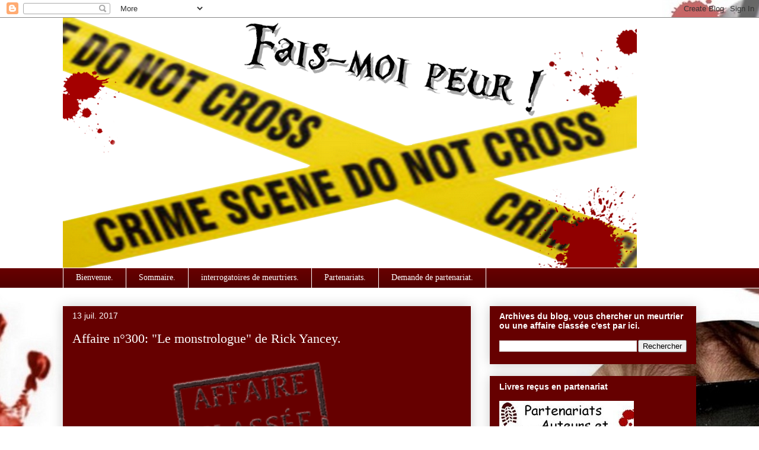

--- FILE ---
content_type: text/html; charset=UTF-8
request_url: https://fais-moi-peur.blogspot.com/2017/04/affaire-n300-le-monstrologue-de-rick_17.html
body_size: 13159
content:
<!DOCTYPE html>
<html class='v2' dir='ltr' xmlns='http://www.w3.org/1999/xhtml' xmlns:b='http://www.google.com/2005/gml/b' xmlns:data='http://www.google.com/2005/gml/data' xmlns:expr='http://www.google.com/2005/gml/expr'>
<head>
<link href='https://www.blogger.com/static/v1/widgets/335934321-css_bundle_v2.css' rel='stylesheet' type='text/css'/>
<meta content='width=1100' name='viewport'/>
<meta content='text/html; charset=UTF-8' http-equiv='Content-Type'/>
<meta content='blogger' name='generator'/>
<link href='https://fais-moi-peur.blogspot.com/favicon.ico' rel='icon' type='image/x-icon'/>
<link href='http://fais-moi-peur.blogspot.com/2017/04/affaire-n300-le-monstrologue-de-rick_17.html' rel='canonical'/>
<link rel="alternate" type="application/atom+xml" title=" fais-moi peur - Atom" href="https://fais-moi-peur.blogspot.com/feeds/posts/default" />
<link rel="alternate" type="application/rss+xml" title=" fais-moi peur - RSS" href="https://fais-moi-peur.blogspot.com/feeds/posts/default?alt=rss" />
<link rel="service.post" type="application/atom+xml" title=" fais-moi peur - Atom" href="https://www.blogger.com/feeds/8143029573871872122/posts/default" />

<link rel="alternate" type="application/atom+xml" title=" fais-moi peur - Atom" href="https://fais-moi-peur.blogspot.com/feeds/513081412215426341/comments/default" />
<!--Can't find substitution for tag [blog.ieCssRetrofitLinks]-->
<link href='https://blogger.googleusercontent.com/img/b/R29vZ2xl/AVvXsEj54XGNEton2PwyQVRTBXLSkq2SvyMoZ7weMaZT5zQvKR7oIGLm6ktCpZ9pIXCdMcaATzsycJ6K-vLslkCwQRQ5QoLT7QxeQWpZwAAFwsDW7G0l_KJ7VhAOiuGnsGqbIinQt8rPmWml0hxR/s1600/affaire+class%C3%A9+22.png' rel='image_src'/>
<meta content='http://fais-moi-peur.blogspot.com/2017/04/affaire-n300-le-monstrologue-de-rick_17.html' property='og:url'/>
<meta content='Affaire n°300: &quot;Le monstrologue&quot; de Rick Yancey.' property='og:title'/>
<meta content='                    ' property='og:description'/>
<meta content='https://blogger.googleusercontent.com/img/b/R29vZ2xl/AVvXsEj54XGNEton2PwyQVRTBXLSkq2SvyMoZ7weMaZT5zQvKR7oIGLm6ktCpZ9pIXCdMcaATzsycJ6K-vLslkCwQRQ5QoLT7QxeQWpZwAAFwsDW7G0l_KJ7VhAOiuGnsGqbIinQt8rPmWml0hxR/w1200-h630-p-k-no-nu/affaire+class%C3%A9+22.png' property='og:image'/>
<title> fais-moi peur: Affaire n&#176;300: "Le monstrologue" de Rick Yancey.</title>
<style id='page-skin-1' type='text/css'><!--
/*
-----------------------------------------------
Blogger Template Style
Name:     Awesome Inc.
Designer: Tina Chen
URL:      tinachen.org
----------------------------------------------- */
/* Variable definitions
====================
<Variable name="keycolor" description="Main Color" type="color" default="#ffffff"/>
<Group description="Page" selector="body">
<Variable name="body.font" description="Font" type="font"
default="normal normal 13px Arial, Tahoma, Helvetica, FreeSans, sans-serif"/>
<Variable name="body.background.color" description="Background Color" type="color" default="#000000"/>
<Variable name="body.text.color" description="Text Color" type="color" default="#ffffff"/>
</Group>
<Group description="Links" selector=".main-inner">
<Variable name="link.color" description="Link Color" type="color" default="#888888"/>
<Variable name="link.visited.color" description="Visited Color" type="color" default="#444444"/>
<Variable name="link.hover.color" description="Hover Color" type="color" default="#cccccc"/>
</Group>
<Group description="Blog Title" selector=".header h1">
<Variable name="header.font" description="Title Font" type="font"
default="normal bold 40px Arial, Tahoma, Helvetica, FreeSans, sans-serif"/>
<Variable name="header.text.color" description="Title Color" type="color" default="#ffffff" />
<Variable name="header.background.color" description="Header Background" type="color" default="transparent" />
</Group>
<Group description="Blog Description" selector=".header .description">
<Variable name="description.font" description="Font" type="font"
default="normal normal 14px Arial, Tahoma, Helvetica, FreeSans, sans-serif"/>
<Variable name="description.text.color" description="Text Color" type="color"
default="#ffffff" />
</Group>
<Group description="Tabs Text" selector=".tabs-inner .widget li a">
<Variable name="tabs.font" description="Font" type="font"
default="normal bold 14px Arial, Tahoma, Helvetica, FreeSans, sans-serif"/>
<Variable name="tabs.text.color" description="Text Color" type="color" default="#ffffff"/>
<Variable name="tabs.selected.text.color" description="Selected Color" type="color" default="#ffffff"/>
</Group>
<Group description="Tabs Background" selector=".tabs-outer .PageList">
<Variable name="tabs.background.color" description="Background Color" type="color" default="#141414"/>
<Variable name="tabs.selected.background.color" description="Selected Color" type="color" default="#444444"/>
<Variable name="tabs.border.color" description="Border Color" type="color" default="#660000"/>
</Group>
<Group description="Date Header" selector=".main-inner .widget h2.date-header, .main-inner .widget h2.date-header span">
<Variable name="date.font" description="Font" type="font"
default="normal normal 14px Arial, Tahoma, Helvetica, FreeSans, sans-serif"/>
<Variable name="date.text.color" description="Text Color" type="color" default="#666666"/>
<Variable name="date.border.color" description="Border Color" type="color" default="#660000"/>
</Group>
<Group description="Post Title" selector="h3.post-title, h4, h3.post-title a">
<Variable name="post.title.font" description="Font" type="font"
default="normal bold 22px Arial, Tahoma, Helvetica, FreeSans, sans-serif"/>
<Variable name="post.title.text.color" description="Text Color" type="color" default="#ffffff"/>
</Group>
<Group description="Post Background" selector=".post">
<Variable name="post.background.color" description="Background Color" type="color" default="#660000" />
<Variable name="post.border.color" description="Border Color" type="color" default="#660000" />
<Variable name="post.border.bevel.color" description="Bevel Color" type="color" default="#660000"/>
</Group>
<Group description="Gadget Title" selector="h2">
<Variable name="widget.title.font" description="Font" type="font"
default="normal bold 14px Arial, Tahoma, Helvetica, FreeSans, sans-serif"/>
<Variable name="widget.title.text.color" description="Text Color" type="color" default="#ffffff"/>
</Group>
<Group description="Gadget Text" selector=".sidebar .widget">
<Variable name="widget.font" description="Font" type="font"
default="normal normal 14px Arial, Tahoma, Helvetica, FreeSans, sans-serif"/>
<Variable name="widget.text.color" description="Text Color" type="color" default="#ffffff"/>
<Variable name="widget.alternate.text.color" description="Alternate Color" type="color" default="#666666"/>
</Group>
<Group description="Gadget Links" selector=".sidebar .widget">
<Variable name="widget.link.color" description="Link Color" type="color" default="#c3c1c1"/>
<Variable name="widget.link.visited.color" description="Visited Color" type="color" default="#c3c1c1"/>
<Variable name="widget.link.hover.color" description="Hover Color" type="color" default="#c3c1c1"/>
</Group>
<Group description="Gadget Background" selector=".sidebar .widget">
<Variable name="widget.background.color" description="Background Color" type="color" default="#141414"/>
<Variable name="widget.border.color" description="Border Color" type="color" default="#222222"/>
<Variable name="widget.border.bevel.color" description="Bevel Color" type="color" default="#000000"/>
</Group>
<Group description="Sidebar Background" selector=".column-left-inner .column-right-inner">
<Variable name="widget.outer.background.color" description="Background Color" type="color" default="transparent" />
</Group>
<Group description="Images" selector=".main-inner">
<Variable name="image.background.color" description="Background Color" type="color" default="transparent"/>
<Variable name="image.border.color" description="Border Color" type="color" default="transparent"/>
</Group>
<Group description="Feed" selector=".blog-feeds">
<Variable name="feed.text.color" description="Text Color" type="color" default="#ffffff"/>
</Group>
<Group description="Feed Links" selector=".blog-feeds">
<Variable name="feed.link.color" description="Link Color" type="color" default="#c3c1c1"/>
<Variable name="feed.link.visited.color" description="Visited Color" type="color" default="#c3c1c1"/>
<Variable name="feed.link.hover.color" description="Hover Color" type="color" default="#c3c1c1"/>
</Group>
<Group description="Pager" selector=".blog-pager">
<Variable name="pager.background.color" description="Background Color" type="color" default="#660000" />
</Group>
<Group description="Footer" selector=".footer-outer">
<Variable name="footer.background.color" description="Background Color" type="color" default="#660000" />
<Variable name="footer.text.color" description="Text Color" type="color" default="#ffffff" />
</Group>
<Variable name="title.shadow.spread" description="Title Shadow" type="length" default="-1px" min="-1px" max="100px"/>
<Variable name="body.background" description="Body Background" type="background"
color="#ffffff"
default="$(color) none repeat scroll top left"/>
<Variable name="body.background.gradient.cap" description="Body Gradient Cap" type="url"
default="none"/>
<Variable name="body.background.size" description="Body Background Size" type="string" default="auto"/>
<Variable name="tabs.background.gradient" description="Tabs Background Gradient" type="url"
default="none"/>
<Variable name="header.background.gradient" description="Header Background Gradient" type="url" default="none" />
<Variable name="header.padding.top" description="Header Top Padding" type="length" default="22px" min="0" max="100px"/>
<Variable name="header.margin.top" description="Header Top Margin" type="length" default="0" min="0" max="100px"/>
<Variable name="header.margin.bottom" description="Header Bottom Margin" type="length" default="0" min="0" max="100px"/>
<Variable name="widget.padding.top" description="Widget Padding Top" type="length" default="8px" min="0" max="20px"/>
<Variable name="widget.padding.side" description="Widget Padding Side" type="length" default="15px" min="0" max="100px"/>
<Variable name="widget.outer.margin.top" description="Widget Top Margin" type="length" default="0" min="0" max="100px"/>
<Variable name="widget.outer.background.gradient" description="Gradient" type="url" default="none" />
<Variable name="widget.border.radius" description="Gadget Border Radius" type="length" default="0" min="0" max="100px"/>
<Variable name="outer.shadow.spread" description="Outer Shadow Size" type="length" default="0" min="0" max="100px"/>
<Variable name="date.header.border.radius.top" description="Date Header Border Radius Top" type="length" default="0" min="0" max="100px"/>
<Variable name="date.header.position" description="Date Header Position" type="length" default="15px" min="0" max="100px"/>
<Variable name="date.space" description="Date Space" type="length" default="30px" min="0" max="100px"/>
<Variable name="date.position" description="Date Float" type="string" default="static" />
<Variable name="date.padding.bottom" description="Date Padding Bottom" type="length" default="0" min="0" max="100px"/>
<Variable name="date.border.size" description="Date Border Size" type="length" default="0" min="0" max="10px"/>
<Variable name="date.background" description="Date Background" type="background" color="transparent"
default="$(color) none no-repeat scroll top left" />
<Variable name="date.first.border.radius.top" description="Date First top radius" type="length" default="0" min="0" max="100px"/>
<Variable name="date.last.space.bottom" description="Date Last Space Bottom" type="length"
default="20px" min="0" max="100px"/>
<Variable name="date.last.border.radius.bottom" description="Date Last bottom radius" type="length" default="0" min="0" max="100px"/>
<Variable name="post.first.padding.top" description="First Post Padding Top" type="length" default="0" min="0" max="100px"/>
<Variable name="image.shadow.spread" description="Image Shadow Size" type="length" default="0" min="0" max="100px"/>
<Variable name="image.border.radius" description="Image Border Radius" type="length" default="0" min="0" max="100px"/>
<Variable name="separator.outdent" description="Separator Outdent" type="length" default="15px" min="0" max="100px"/>
<Variable name="title.separator.border.size" description="Widget Title Border Size" type="length" default="1px" min="0" max="10px"/>
<Variable name="list.separator.border.size" description="List Separator Border Size" type="length" default="1px" min="0" max="10px"/>
<Variable name="shadow.spread" description="Shadow Size" type="length" default="0" min="0" max="100px"/>
<Variable name="startSide" description="Side where text starts in blog language" type="automatic" default="left"/>
<Variable name="endSide" description="Side where text ends in blog language" type="automatic" default="right"/>
<Variable name="date.side" description="Side where date header is placed" type="string" default="right"/>
<Variable name="pager.border.radius.top" description="Pager Border Top Radius" type="length" default="0" min="0" max="100px"/>
<Variable name="pager.space.top" description="Pager Top Space" type="length" default="1em" min="0" max="20em"/>
<Variable name="footer.background.gradient" description="Background Gradient" type="url" default="none" />
<Variable name="mobile.background.size" description="Mobile Background Size" type="string"
default="auto"/>
<Variable name="mobile.background.overlay" description="Mobile Background Overlay" type="string"
default="transparent none repeat scroll top left"/>
<Variable name="mobile.button.color" description="Mobile Button Color" type="color" default="#ffffff" />
*/
/* Content
----------------------------------------------- */
body {
font: normal normal 14px 'Times New Roman', Times, FreeSerif, serif;
color: #ffffff;
background: #ffffff url(//3.bp.blogspot.com/-oh8VBqWYJfo/WIRkpCLcASI/AAAAAAAAEg0/zH-0IIKnVQUklUVswQGtaC9_CR6yAp1ogCK4B/s0/19%2Bbis.jpg) no-repeat fixed top center;
}
html body .content-outer {
min-width: 0;
max-width: 100%;
width: 100%;
}
a:link {
text-decoration: none;
color: #c3c1c1;
}
a:visited {
text-decoration: none;
color: #c3c1c1;
}
a:hover {
text-decoration: underline;
color: #c3c1c1;
}
.body-fauxcolumn-outer .cap-top {
position: absolute;
z-index: 1;
height: 276px;
width: 100%;
background: transparent none repeat-x scroll top left;
_background-image: none;
}
/* Columns
----------------------------------------------- */
.content-inner {
padding: 0;
}
.header-inner .section {
margin: 0 16px;
}
.tabs-inner .section {
margin: 0 16px;
}
.main-inner {
padding-top: 30px;
}
.main-inner .column-center-inner,
.main-inner .column-left-inner,
.main-inner .column-right-inner {
padding: 0 5px;
}
*+html body .main-inner .column-center-inner {
margin-top: -30px;
}
#layout .main-inner .column-center-inner {
margin-top: 0;
}
/* Header
----------------------------------------------- */
.header-outer {
margin: 0 0 0 0;
background: #ffffff none repeat scroll 0 0;
}
.Header h1 {
font: normal bold 40px Arial, Tahoma, Helvetica, FreeSans, sans-serif;
color: #ffffff;
text-shadow: 0 0 -1px #000000;
}
.Header h1 a {
color: #ffffff;
}
.Header .description {
font: normal normal 14px Arial, Tahoma, Helvetica, FreeSans, sans-serif;
color: #ffffff;
}
.header-inner .Header .titlewrapper,
.header-inner .Header .descriptionwrapper {
padding-left: 0;
padding-right: 0;
margin-bottom: 0;
}
.header-inner .Header .titlewrapper {
padding-top: 22px;
}
/* Tabs
----------------------------------------------- */
.tabs-outer {
overflow: hidden;
position: relative;
background: #660000 url(//www.blogblog.com/1kt/awesomeinc/tabs_gradient_light.png) repeat scroll 0 0;
}
#layout .tabs-outer {
overflow: visible;
}
.tabs-cap-top, .tabs-cap-bottom {
position: absolute;
width: 100%;
border-top: 1px solid #ffffff;
}
.tabs-cap-bottom {
bottom: 0;
}
.tabs-inner .widget li a {
display: inline-block;
margin: 0;
padding: .6em 1.5em;
font: normal normal 14px 'Times New Roman', Times, FreeSerif, serif;
color: #ffffff;
border-top: 1px solid #ffffff;
border-bottom: 1px solid #ffffff;
border-left: 1px solid #ffffff;
height: 16px;
line-height: 16px;
}
.tabs-inner .widget li:last-child a {
border-right: 1px solid #ffffff;
}
.tabs-inner .widget li.selected a, .tabs-inner .widget li a:hover {
background: #660000 url(//www.blogblog.com/1kt/awesomeinc/tabs_gradient_light.png) repeat-x scroll 0 -100px;
color: #ffffff;
}
/* Headings
----------------------------------------------- */
h2 {
font: normal bold 14px Arial, Tahoma, Helvetica, FreeSans, sans-serif;
color: #ffffff;
}
/* Widgets
----------------------------------------------- */
.main-inner .section {
margin: 0 27px;
padding: 0;
}
.main-inner .column-left-outer,
.main-inner .column-right-outer {
margin-top: 0;
}
#layout .main-inner .column-left-outer,
#layout .main-inner .column-right-outer {
margin-top: 0;
}
.main-inner .column-left-inner,
.main-inner .column-right-inner {
background: transparent none repeat 0 0;
-moz-box-shadow: 0 0 0 rgba(0, 0, 0, .2);
-webkit-box-shadow: 0 0 0 rgba(0, 0, 0, .2);
-goog-ms-box-shadow: 0 0 0 rgba(0, 0, 0, .2);
box-shadow: 0 0 0 rgba(0, 0, 0, .2);
-moz-border-radius: 0;
-webkit-border-radius: 0;
-goog-ms-border-radius: 0;
border-radius: 0;
}
#layout .main-inner .column-left-inner,
#layout .main-inner .column-right-inner {
margin-top: 0;
}
.sidebar .widget {
font: normal normal 14px Arial, Tahoma, Helvetica, FreeSans, sans-serif;
color: #ffffff;
}
.sidebar .widget a:link {
color: #ffffff;
}
.sidebar .widget a:visited {
color: #ffffff;
}
.sidebar .widget a:hover {
color: #ffffff;
}
.sidebar .widget h2 {
text-shadow: 0 0 -1px #000000;
}
.main-inner .widget {
background-color: #660000;
border: 1px solid #660000;
padding: 0 15px 15px;
margin: 20px -16px;
-moz-box-shadow: 0 0 20px rgba(0, 0, 0, .2);
-webkit-box-shadow: 0 0 20px rgba(0, 0, 0, .2);
-goog-ms-box-shadow: 0 0 20px rgba(0, 0, 0, .2);
box-shadow: 0 0 20px rgba(0, 0, 0, .2);
-moz-border-radius: 0;
-webkit-border-radius: 0;
-goog-ms-border-radius: 0;
border-radius: 0;
}
.main-inner .widget h2 {
margin: 0 -15px;
padding: .6em 15px .5em;
border-bottom: 1px solid #660000;
}
.footer-inner .widget h2 {
padding: 0 0 .4em;
border-bottom: 1px solid #660000;
}
.main-inner .widget h2 + div, .footer-inner .widget h2 + div {
border-top: 1px solid #660000;
padding-top: 8px;
}
.main-inner .widget .widget-content {
margin: 0 -15px;
padding: 7px 15px 0;
}
.main-inner .widget ul, .main-inner .widget #ArchiveList ul.flat {
margin: -8px -15px 0;
padding: 0;
list-style: none;
}
.main-inner .widget #ArchiveList {
margin: -8px 0 0;
}
.main-inner .widget ul li, .main-inner .widget #ArchiveList ul.flat li {
padding: .5em 15px;
text-indent: 0;
color: #ffffff;
border-top: 1px solid #660000;
border-bottom: 1px solid #660000;
}
.main-inner .widget #ArchiveList ul li {
padding-top: .25em;
padding-bottom: .25em;
}
.main-inner .widget ul li:first-child, .main-inner .widget #ArchiveList ul.flat li:first-child {
border-top: none;
}
.main-inner .widget ul li:last-child, .main-inner .widget #ArchiveList ul.flat li:last-child {
border-bottom: none;
}
.post-body {
position: relative;
}
.main-inner .widget .post-body ul {
padding: 0 2.5em;
margin: .5em 0;
list-style: disc;
}
.main-inner .widget .post-body ul li {
padding: 0.25em 0;
margin-bottom: .25em;
color: #ffffff;
border: none;
}
.footer-inner .widget ul {
padding: 0;
list-style: none;
}
.widget .zippy {
color: #ffffff;
}
/* Posts
----------------------------------------------- */
body .main-inner .Blog {
padding: 0;
margin-bottom: 1em;
background-color: transparent;
border: none;
-moz-box-shadow: 0 0 0 rgba(0, 0, 0, 0);
-webkit-box-shadow: 0 0 0 rgba(0, 0, 0, 0);
-goog-ms-box-shadow: 0 0 0 rgba(0, 0, 0, 0);
box-shadow: 0 0 0 rgba(0, 0, 0, 0);
}
.main-inner .section:last-child .Blog:last-child {
padding: 0;
margin-bottom: 1em;
}
.main-inner .widget h2.date-header {
margin: 0 -15px 1px;
padding: 0 0 0 0;
font: normal normal 14px Arial, Tahoma, Helvetica, FreeSans, sans-serif;
color: #ffffff;
background: transparent none no-repeat scroll top left;
border-top: 0 solid #660000;
border-bottom: 1px solid #660000;
-moz-border-radius-topleft: 0;
-moz-border-radius-topright: 0;
-webkit-border-top-left-radius: 0;
-webkit-border-top-right-radius: 0;
border-top-left-radius: 0;
border-top-right-radius: 0;
position: static;
bottom: 100%;
right: 15px;
text-shadow: 0 0 -1px #000000;
}
.main-inner .widget h2.date-header span {
font: normal normal 14px Arial, Tahoma, Helvetica, FreeSans, sans-serif;
display: block;
padding: .5em 15px;
border-left: 0 solid #660000;
border-right: 0 solid #660000;
}
.date-outer {
position: relative;
margin: 30px 0 20px;
padding: 0 15px;
background-color: #660000;
border: 1px solid #660000;
-moz-box-shadow: 0 0 20px rgba(0, 0, 0, .2);
-webkit-box-shadow: 0 0 20px rgba(0, 0, 0, .2);
-goog-ms-box-shadow: 0 0 20px rgba(0, 0, 0, .2);
box-shadow: 0 0 20px rgba(0, 0, 0, .2);
-moz-border-radius: 0;
-webkit-border-radius: 0;
-goog-ms-border-radius: 0;
border-radius: 0;
}
.date-outer:first-child {
margin-top: 0;
}
.date-outer:last-child {
margin-bottom: 20px;
-moz-border-radius-bottomleft: 0;
-moz-border-radius-bottomright: 0;
-webkit-border-bottom-left-radius: 0;
-webkit-border-bottom-right-radius: 0;
-goog-ms-border-bottom-left-radius: 0;
-goog-ms-border-bottom-right-radius: 0;
border-bottom-left-radius: 0;
border-bottom-right-radius: 0;
}
.date-posts {
margin: 0 -15px;
padding: 0 15px;
clear: both;
}
.post-outer, .inline-ad {
border-top: 1px solid #660000;
margin: 0 -15px;
padding: 15px 15px;
}
.post-outer {
padding-bottom: 10px;
}
.post-outer:first-child {
padding-top: 0;
border-top: none;
}
.post-outer:last-child, .inline-ad:last-child {
border-bottom: none;
}
.post-body {
position: relative;
}
.post-body img {
padding: 8px;
background: transparent;
border: 1px solid transparent;
-moz-box-shadow: 0 0 0 rgba(0, 0, 0, .2);
-webkit-box-shadow: 0 0 0 rgba(0, 0, 0, .2);
box-shadow: 0 0 0 rgba(0, 0, 0, .2);
-moz-border-radius: 0;
-webkit-border-radius: 0;
border-radius: 0;
}
h3.post-title, h4 {
font: normal normal 22px 'Times New Roman', Times, FreeSerif, serif;
color: #ffffff;
}
h3.post-title a {
font: normal normal 22px 'Times New Roman', Times, FreeSerif, serif;
color: #ffffff;
}
h3.post-title a:hover {
color: #c3c1c1;
text-decoration: underline;
}
.post-header {
margin: 0 0 1em;
}
.post-body {
line-height: 1.4;
}
.post-outer h2 {
color: #ffffff;
}
.post-footer {
margin: 1.5em 0 0;
}
#blog-pager {
padding: 15px;
font-size: 120%;
background-color: #660000;
border: 1px solid #660000;
-moz-box-shadow: 0 0 20px rgba(0, 0, 0, .2);
-webkit-box-shadow: 0 0 20px rgba(0, 0, 0, .2);
-goog-ms-box-shadow: 0 0 20px rgba(0, 0, 0, .2);
box-shadow: 0 0 20px rgba(0, 0, 0, .2);
-moz-border-radius: 0;
-webkit-border-radius: 0;
-goog-ms-border-radius: 0;
border-radius: 0;
-moz-border-radius-topleft: 0;
-moz-border-radius-topright: 0;
-webkit-border-top-left-radius: 0;
-webkit-border-top-right-radius: 0;
-goog-ms-border-top-left-radius: 0;
-goog-ms-border-top-right-radius: 0;
border-top-left-radius: 0;
border-top-right-radius-topright: 0;
margin-top: 1em;
}
.blog-feeds, .post-feeds {
margin: 1em 0;
text-align: center;
color: #ffffff;
}
.blog-feeds a, .post-feeds a {
color: #000000;
}
.blog-feeds a:visited, .post-feeds a:visited {
color: #000000;
}
.blog-feeds a:hover, .post-feeds a:hover {
color: #000000;
}
.post-outer .comments {
margin-top: 2em;
}
/* Comments
----------------------------------------------- */
.comments .comments-content .icon.blog-author {
background-repeat: no-repeat;
background-image: url([data-uri]);
}
.comments .comments-content .loadmore a {
border-top: 1px solid #ffffff;
border-bottom: 1px solid #ffffff;
}
.comments .continue {
border-top: 2px solid #ffffff;
}
/* Footer
----------------------------------------------- */
.footer-outer {
margin: -20px 0 -1px;
padding: 20px 0 0;
color: #ffffff;
overflow: hidden;
}
.footer-fauxborder-left {
border-top: 1px solid #660000;
background: #660000 none repeat scroll 0 0;
-moz-box-shadow: 0 0 20px rgba(0, 0, 0, .2);
-webkit-box-shadow: 0 0 20px rgba(0, 0, 0, .2);
-goog-ms-box-shadow: 0 0 20px rgba(0, 0, 0, .2);
box-shadow: 0 0 20px rgba(0, 0, 0, .2);
margin: 0 -20px;
}
/* Mobile
----------------------------------------------- */
body.mobile {
background-size: auto;
}
.mobile .body-fauxcolumn-outer {
background: transparent none repeat scroll top left;
}
*+html body.mobile .main-inner .column-center-inner {
margin-top: 0;
}
.mobile .main-inner .widget {
padding: 0 0 15px;
}
.mobile .main-inner .widget h2 + div,
.mobile .footer-inner .widget h2 + div {
border-top: none;
padding-top: 0;
}
.mobile .footer-inner .widget h2 {
padding: 0.5em 0;
border-bottom: none;
}
.mobile .main-inner .widget .widget-content {
margin: 0;
padding: 7px 0 0;
}
.mobile .main-inner .widget ul,
.mobile .main-inner .widget #ArchiveList ul.flat {
margin: 0 -15px 0;
}
.mobile .main-inner .widget h2.date-header {
right: 0;
}
.mobile .date-header span {
padding: 0.4em 0;
}
.mobile .date-outer:first-child {
margin-bottom: 0;
border: 1px solid #660000;
-moz-border-radius-topleft: 0;
-moz-border-radius-topright: 0;
-webkit-border-top-left-radius: 0;
-webkit-border-top-right-radius: 0;
-goog-ms-border-top-left-radius: 0;
-goog-ms-border-top-right-radius: 0;
border-top-left-radius: 0;
border-top-right-radius: 0;
}
.mobile .date-outer {
border-color: #660000;
border-width: 0 1px 1px;
}
.mobile .date-outer:last-child {
margin-bottom: 0;
}
.mobile .main-inner {
padding: 0;
}
.mobile .header-inner .section {
margin: 0;
}
.mobile .post-outer, .mobile .inline-ad {
padding: 5px 0;
}
.mobile .tabs-inner .section {
margin: 0 10px;
}
.mobile .main-inner .widget h2 {
margin: 0;
padding: 0;
}
.mobile .main-inner .widget h2.date-header span {
padding: 0;
}
.mobile .main-inner .widget .widget-content {
margin: 0;
padding: 7px 0 0;
}
.mobile #blog-pager {
border: 1px solid transparent;
background: #660000 none repeat scroll 0 0;
}
.mobile .main-inner .column-left-inner,
.mobile .main-inner .column-right-inner {
background: transparent none repeat 0 0;
-moz-box-shadow: none;
-webkit-box-shadow: none;
-goog-ms-box-shadow: none;
box-shadow: none;
}
.mobile .date-posts {
margin: 0;
padding: 0;
}
.mobile .footer-fauxborder-left {
margin: 0;
border-top: inherit;
}
.mobile .main-inner .section:last-child .Blog:last-child {
margin-bottom: 0;
}
.mobile-index-contents {
color: #ffffff;
}
.mobile .mobile-link-button {
background: #c3c1c1 url(//www.blogblog.com/1kt/awesomeinc/tabs_gradient_light.png) repeat scroll 0 0;
}
.mobile-link-button a:link, .mobile-link-button a:visited {
color: #ffffff;
}
.mobile .tabs-inner .PageList .widget-content {
background: transparent;
border-top: 1px solid;
border-color: #ffffff;
color: #ffffff;
}
.mobile .tabs-inner .PageList .widget-content .pagelist-arrow {
border-left: 1px solid #ffffff;
}

--></style>
<style id='template-skin-1' type='text/css'><!--
body {
min-width: 1100px;
}
.content-outer, .content-fauxcolumn-outer, .region-inner {
min-width: 1100px;
max-width: 1100px;
_width: 1100px;
}
.main-inner .columns {
padding-left: 0px;
padding-right: 380px;
}
.main-inner .fauxcolumn-center-outer {
left: 0px;
right: 380px;
/* IE6 does not respect left and right together */
_width: expression(this.parentNode.offsetWidth -
parseInt("0px") -
parseInt("380px") + 'px');
}
.main-inner .fauxcolumn-left-outer {
width: 0px;
}
.main-inner .fauxcolumn-right-outer {
width: 380px;
}
.main-inner .column-left-outer {
width: 0px;
right: 100%;
margin-left: -0px;
}
.main-inner .column-right-outer {
width: 380px;
margin-right: -380px;
}
#layout {
min-width: 0;
}
#layout .content-outer {
min-width: 0;
width: 800px;
}
#layout .region-inner {
min-width: 0;
width: auto;
}
body#layout div.add_widget {
padding: 8px;
}
body#layout div.add_widget a {
margin-left: 32px;
}
--></style>
<link href='https://www.blogger.com/dyn-css/authorization.css?targetBlogID=8143029573871872122&amp;zx=5474d236-722f-40b5-9aa5-798c56c123d4' media='none' onload='if(media!=&#39;all&#39;)media=&#39;all&#39;' rel='stylesheet'/><noscript><link href='https://www.blogger.com/dyn-css/authorization.css?targetBlogID=8143029573871872122&amp;zx=5474d236-722f-40b5-9aa5-798c56c123d4' rel='stylesheet'/></noscript>
<meta name='google-adsense-platform-account' content='ca-host-pub-1556223355139109'/>
<meta name='google-adsense-platform-domain' content='blogspot.com'/>

</head>
<body class='loading'>
<script>
  (function(i,s,o,g,r,a,m){i['GoogleAnalyticsObject']=r;i[r]=i[r]||function(){
  (i[r].q=i[r].q||[]).push(arguments)},i[r].l=1*new Date();a=s.createElement(o),
  m=s.getElementsByTagName(o)[0];a.async=1;a.src=g;m.parentNode.insertBefore(a,m)
  })(window,document,'script','https://www.google-analytics.com/analytics.js','ga');

  ga('create', 'UA-90763247-1', 'auto');
  ga('send', 'pageview');

</script>
<div class='navbar section' id='navbar' name='Navbar'><div class='widget Navbar' data-version='1' id='Navbar1'><script type="text/javascript">
    function setAttributeOnload(object, attribute, val) {
      if(window.addEventListener) {
        window.addEventListener('load',
          function(){ object[attribute] = val; }, false);
      } else {
        window.attachEvent('onload', function(){ object[attribute] = val; });
      }
    }
  </script>
<div id="navbar-iframe-container"></div>
<script type="text/javascript" src="https://apis.google.com/js/platform.js"></script>
<script type="text/javascript">
      gapi.load("gapi.iframes:gapi.iframes.style.bubble", function() {
        if (gapi.iframes && gapi.iframes.getContext) {
          gapi.iframes.getContext().openChild({
              url: 'https://www.blogger.com/navbar/8143029573871872122?po\x3d513081412215426341\x26origin\x3dhttps://fais-moi-peur.blogspot.com',
              where: document.getElementById("navbar-iframe-container"),
              id: "navbar-iframe"
          });
        }
      });
    </script><script type="text/javascript">
(function() {
var script = document.createElement('script');
script.type = 'text/javascript';
script.src = '//pagead2.googlesyndication.com/pagead/js/google_top_exp.js';
var head = document.getElementsByTagName('head')[0];
if (head) {
head.appendChild(script);
}})();
</script>
</div></div>
<div class='body-fauxcolumns'>
<div class='fauxcolumn-outer body-fauxcolumn-outer'>
<div class='cap-top'>
<div class='cap-left'></div>
<div class='cap-right'></div>
</div>
<div class='fauxborder-left'>
<div class='fauxborder-right'></div>
<div class='fauxcolumn-inner'>
</div>
</div>
<div class='cap-bottom'>
<div class='cap-left'></div>
<div class='cap-right'></div>
</div>
</div>
</div>
<div class='content'>
<div class='content-fauxcolumns'>
<div class='fauxcolumn-outer content-fauxcolumn-outer'>
<div class='cap-top'>
<div class='cap-left'></div>
<div class='cap-right'></div>
</div>
<div class='fauxborder-left'>
<div class='fauxborder-right'></div>
<div class='fauxcolumn-inner'>
</div>
</div>
<div class='cap-bottom'>
<div class='cap-left'></div>
<div class='cap-right'></div>
</div>
</div>
</div>
<div class='content-outer'>
<div class='content-cap-top cap-top'>
<div class='cap-left'></div>
<div class='cap-right'></div>
</div>
<div class='fauxborder-left content-fauxborder-left'>
<div class='fauxborder-right content-fauxborder-right'></div>
<div class='content-inner'>
<header>
<div class='header-outer'>
<div class='header-cap-top cap-top'>
<div class='cap-left'></div>
<div class='cap-right'></div>
</div>
<div class='fauxborder-left header-fauxborder-left'>
<div class='fauxborder-right header-fauxborder-right'></div>
<div class='region-inner header-inner'>
<div class='header section' id='header' name='En-tête'><div class='widget Header' data-version='1' id='Header1'>
<div id='header-inner'>
<a href='https://fais-moi-peur.blogspot.com/' style='display: block'>
<img alt=' fais-moi peur' height='422px; ' id='Header1_headerimg' src='https://blogger.googleusercontent.com/img/b/R29vZ2xl/AVvXsEjhCIlX95mNNYXABdAVQd5tvlpmcVLqEP0Ad2LmviP6G_qXFIz5nV7QVwWkjYKYee39DdGwaXaszyBpGOGn3P9OC4GPXyJEHBoQS3DeqRdL1ZPDjuECPVz-ZUZNf-zEByGd4KkIq7LBi6iD/s1600/21bis.png' style='display: block' width='968px; '/>
</a>
</div>
</div></div>
</div>
</div>
<div class='header-cap-bottom cap-bottom'>
<div class='cap-left'></div>
<div class='cap-right'></div>
</div>
</div>
</header>
<div class='tabs-outer'>
<div class='tabs-cap-top cap-top'>
<div class='cap-left'></div>
<div class='cap-right'></div>
</div>
<div class='fauxborder-left tabs-fauxborder-left'>
<div class='fauxborder-right tabs-fauxborder-right'></div>
<div class='region-inner tabs-inner'>
<div class='tabs section' id='crosscol' name='Toutes les colonnes'><div class='widget PageList' data-version='1' id='PageList1'>
<h2>Pages</h2>
<div class='widget-content'>
<ul>
<li>
<a href='https://fais-moi-peur.blogspot.com/p/bienvenue.html'>Bienvenue.</a>
</li>
<li>
<a href='https://fais-moi-peur.blogspot.com/p/sommaire.html'>Sommaire.</a>
</li>
<li>
<a href='http://fais-moi-peur.blogspot.fr/search/label/rendez-vous%20litt%C3%A9raire%20-%20interrogatoire'>interrogatoires de meurtriers.</a>
</li>
<li>
<a href='https://fais-moi-peur.blogspot.com/p/contact.html'>Partenariats.</a>
</li>
<li>
<a href='https://fais-moi-peur.blogspot.com/p/demande-de-part.html'>Demande de partenariat.</a>
</li>
</ul>
<div class='clear'></div>
</div>
</div></div>
<div class='tabs no-items section' id='crosscol-overflow' name='Cross-Column 2'></div>
</div>
</div>
<div class='tabs-cap-bottom cap-bottom'>
<div class='cap-left'></div>
<div class='cap-right'></div>
</div>
</div>
<div class='main-outer'>
<div class='main-cap-top cap-top'>
<div class='cap-left'></div>
<div class='cap-right'></div>
</div>
<div class='fauxborder-left main-fauxborder-left'>
<div class='fauxborder-right main-fauxborder-right'></div>
<div class='region-inner main-inner'>
<div class='columns fauxcolumns'>
<div class='fauxcolumn-outer fauxcolumn-center-outer'>
<div class='cap-top'>
<div class='cap-left'></div>
<div class='cap-right'></div>
</div>
<div class='fauxborder-left'>
<div class='fauxborder-right'></div>
<div class='fauxcolumn-inner'>
</div>
</div>
<div class='cap-bottom'>
<div class='cap-left'></div>
<div class='cap-right'></div>
</div>
</div>
<div class='fauxcolumn-outer fauxcolumn-left-outer'>
<div class='cap-top'>
<div class='cap-left'></div>
<div class='cap-right'></div>
</div>
<div class='fauxborder-left'>
<div class='fauxborder-right'></div>
<div class='fauxcolumn-inner'>
</div>
</div>
<div class='cap-bottom'>
<div class='cap-left'></div>
<div class='cap-right'></div>
</div>
</div>
<div class='fauxcolumn-outer fauxcolumn-right-outer'>
<div class='cap-top'>
<div class='cap-left'></div>
<div class='cap-right'></div>
</div>
<div class='fauxborder-left'>
<div class='fauxborder-right'></div>
<div class='fauxcolumn-inner'>
</div>
</div>
<div class='cap-bottom'>
<div class='cap-left'></div>
<div class='cap-right'></div>
</div>
</div>
<!-- corrects IE6 width calculation -->
<div class='columns-inner'>
<div class='column-center-outer'>
<div class='column-center-inner'>
<div class='main section' id='main' name='Principal'><div class='widget Blog' data-version='1' id='Blog1'>
<div class='blog-posts hfeed'>

          <div class="date-outer">
        
<h2 class='date-header'><span>13 juil. 2017</span></h2>

          <div class="date-posts">
        
<div class='post-outer'>
<div class='post hentry uncustomized-post-template' itemprop='blogPost' itemscope='itemscope' itemtype='http://schema.org/BlogPosting'>
<meta content='https://blogger.googleusercontent.com/img/b/R29vZ2xl/AVvXsEj54XGNEton2PwyQVRTBXLSkq2SvyMoZ7weMaZT5zQvKR7oIGLm6ktCpZ9pIXCdMcaATzsycJ6K-vLslkCwQRQ5QoLT7QxeQWpZwAAFwsDW7G0l_KJ7VhAOiuGnsGqbIinQt8rPmWml0hxR/s1600/affaire+class%C3%A9+22.png' itemprop='image_url'/>
<meta content='8143029573871872122' itemprop='blogId'/>
<meta content='513081412215426341' itemprop='postId'/>
<a name='513081412215426341'></a>
<h3 class='post-title entry-title' itemprop='name'>
Affaire n&#176;300: "Le monstrologue" de Rick Yancey.
</h3>
<div class='post-header'>
<div class='post-header-line-1'></div>
</div>
<div class='post-body entry-content' id='post-body-513081412215426341' itemprop='description articleBody'>
&nbsp; &nbsp; &nbsp; &nbsp; &nbsp; &nbsp; &nbsp; &nbsp; &nbsp; &nbsp;&nbsp;<a href="https://blogger.googleusercontent.com/img/b/R29vZ2xl/AVvXsEj54XGNEton2PwyQVRTBXLSkq2SvyMoZ7weMaZT5zQvKR7oIGLm6ktCpZ9pIXCdMcaATzsycJ6K-vLslkCwQRQ5QoLT7QxeQWpZwAAFwsDW7G0l_KJ7VhAOiuGnsGqbIinQt8rPmWml0hxR/s1600/affaire+class%C3%A9+22.png" imageanchor="1" style="margin-left: 1em; margin-right: 1em; text-align: center;"><img border="0" height="176" src="https://blogger.googleusercontent.com/img/b/R29vZ2xl/AVvXsEj54XGNEton2PwyQVRTBXLSkq2SvyMoZ7weMaZT5zQvKR7oIGLm6ktCpZ9pIXCdMcaATzsycJ6K-vLslkCwQRQ5QoLT7QxeQWpZwAAFwsDW7G0l_KJ7VhAOiuGnsGqbIinQt8rPmWml0hxR/s1600/affaire+class%C3%A9+22.png" width="400" /></a>
<div style='clear: both;'></div>
</div>
<div class='post-footer'>
<div class='post-footer-line post-footer-line-1'>
<span class='post-author vcard'>
Posted by
<span class='fn' itemprop='author' itemscope='itemscope' itemtype='http://schema.org/Person'>
<meta content='https://www.blogger.com/profile/10711793730080175418' itemprop='url'/>
<a class='g-profile' href='https://www.blogger.com/profile/10711793730080175418' rel='author' title='author profile'>
<span itemprop='name'>manue gioanni</span>
</a>
</span>
</span>
<span class='post-timestamp'>
</span>
<span class='post-comment-link'>
</span>
<span class='post-icons'>
<span class='item-control blog-admin pid-1140130961'>
<a href='https://www.blogger.com/post-edit.g?blogID=8143029573871872122&postID=513081412215426341&from=pencil' title='Modifier l&#39;article'>
<img alt='' class='icon-action' height='18' src='https://resources.blogblog.com/img/icon18_edit_allbkg.gif' width='18'/>
</a>
</span>
</span>
<div class='post-share-buttons goog-inline-block'>
<a class='goog-inline-block share-button sb-email' href='https://www.blogger.com/share-post.g?blogID=8143029573871872122&postID=513081412215426341&target=email' target='_blank' title='Envoyer par e-mail'><span class='share-button-link-text'>Envoyer par e-mail</span></a><a class='goog-inline-block share-button sb-blog' href='https://www.blogger.com/share-post.g?blogID=8143029573871872122&postID=513081412215426341&target=blog' onclick='window.open(this.href, "_blank", "height=270,width=475"); return false;' target='_blank' title='BlogThis!'><span class='share-button-link-text'>BlogThis!</span></a><a class='goog-inline-block share-button sb-twitter' href='https://www.blogger.com/share-post.g?blogID=8143029573871872122&postID=513081412215426341&target=twitter' target='_blank' title='Partager sur X'><span class='share-button-link-text'>Partager sur X</span></a><a class='goog-inline-block share-button sb-facebook' href='https://www.blogger.com/share-post.g?blogID=8143029573871872122&postID=513081412215426341&target=facebook' onclick='window.open(this.href, "_blank", "height=430,width=640"); return false;' target='_blank' title='Partager sur Facebook'><span class='share-button-link-text'>Partager sur Facebook</span></a><a class='goog-inline-block share-button sb-pinterest' href='https://www.blogger.com/share-post.g?blogID=8143029573871872122&postID=513081412215426341&target=pinterest' target='_blank' title='Partager sur Pinterest'><span class='share-button-link-text'>Partager sur Pinterest</span></a>
</div>
</div>
<div class='post-footer-line post-footer-line-2'>
<span class='post-labels'>
Libellés :
<a href='https://fais-moi-peur.blogspot.com/search/label/9' rel='tag'>9</a>,
<a href='https://fais-moi-peur.blogspot.com/search/label/affaire%20class%C3%A9e' rel='tag'>affaire classée</a>,
<a href='https://fais-moi-peur.blogspot.com/search/label/affaire%20n%C2%B0300' rel='tag'>affaire n&#176;300</a>,
<a href='https://fais-moi-peur.blogspot.com/search/label/la%20monstrologue' rel='tag'>la monstrologue</a>,
<a href='https://fais-moi-peur.blogspot.com/search/label/partenariat' rel='tag'>partenariat</a>,
<a href='https://fais-moi-peur.blogspot.com/search/label/rendez-vous%20litt%C3%A9raire%20-%20a%20vous%20de%20choisir' rel='tag'>rendez-vous littéraire - a vous de choisir</a>,
<a href='https://fais-moi-peur.blogspot.com/search/label/rick%20yancey' rel='tag'>rick yancey</a>,
<a href='https://fais-moi-peur.blogspot.com/search/label/robert%20laffont' rel='tag'>robert laffont</a>
</span>
</div>
<div class='post-footer-line post-footer-line-3'>
<span class='post-location'>
</span>
</div>
</div>
</div>
<div class='comments' id='comments'>
<a name='comments'></a>
<h4>Aucun commentaire:</h4>
<div id='Blog1_comments-block-wrapper'>
<dl class='avatar-comment-indent' id='comments-block'>
</dl>
</div>
<p class='comment-footer'>
<div class='comment-form'>
<a name='comment-form'></a>
<h4 id='comment-post-message'>Enregistrer un commentaire</h4>
<p>A vos claviers chers enquêteurs !<br /><br />(je réponds à tous les commentaires sur votre blog)</p>
<a href='https://www.blogger.com/comment/frame/8143029573871872122?po=513081412215426341&hl=fr&saa=85391&origin=https://fais-moi-peur.blogspot.com' id='comment-editor-src'></a>
<iframe allowtransparency='true' class='blogger-iframe-colorize blogger-comment-from-post' frameborder='0' height='410px' id='comment-editor' name='comment-editor' src='' width='100%'></iframe>
<script src='https://www.blogger.com/static/v1/jsbin/2830521187-comment_from_post_iframe.js' type='text/javascript'></script>
<script type='text/javascript'>
      BLOG_CMT_createIframe('https://www.blogger.com/rpc_relay.html');
    </script>
</div>
</p>
</div>
</div>

        </div></div>
      
</div>
<div class='blog-pager' id='blog-pager'>
<span id='blog-pager-newer-link'>
<a class='blog-pager-newer-link' href='https://fais-moi-peur.blogspot.com/2017/04/affaire-n300-le-monstrologue-de-rick_30.html' id='Blog1_blog-pager-newer-link' title='Article plus récent'>Article plus récent</a>
</span>
<span id='blog-pager-older-link'>
<a class='blog-pager-older-link' href='https://fais-moi-peur.blogspot.com/2017/04/affaire-n299-detective-conan-tome-1-de.html' id='Blog1_blog-pager-older-link' title='Article plus ancien'>Article plus ancien</a>
</span>
<a class='home-link' href='https://fais-moi-peur.blogspot.com/'>Accueil</a>
</div>
<div class='clear'></div>
<div class='post-feeds'>
<div class='feed-links'>
Inscription à :
<a class='feed-link' href='https://fais-moi-peur.blogspot.com/feeds/513081412215426341/comments/default' target='_blank' type='application/atom+xml'>Publier les commentaires (Atom)</a>
</div>
</div>
</div></div>
</div>
</div>
<div class='column-left-outer'>
<div class='column-left-inner'>
<aside>
</aside>
</div>
</div>
<div class='column-right-outer'>
<div class='column-right-inner'>
<aside>
<div class='sidebar section' id='sidebar-right-1'><div class='widget BlogSearch' data-version='1' id='BlogSearch1'>
<h2 class='title'>Archives du blog, vous chercher un meurtrier ou une affaire classée c'est par ici.</h2>
<div class='widget-content'>
<div id='BlogSearch1_form'>
<form action='https://fais-moi-peur.blogspot.com/search' class='gsc-search-box' target='_top'>
<table cellpadding='0' cellspacing='0' class='gsc-search-box'>
<tbody>
<tr>
<td class='gsc-input'>
<input autocomplete='off' class='gsc-input' name='q' size='10' title='search' type='text' value=''/>
</td>
<td class='gsc-search-button'>
<input class='gsc-search-button' title='search' type='submit' value='Rechercher'/>
</td>
</tr>
</tbody>
</table>
</form>
</div>
</div>
<div class='clear'></div>
</div><div class='widget HTML' data-version='1' id='HTML3'>
<h2 class='title'>Livres reçus en partenariat</h2>
<div class='widget-content'>
<a href="https://fais-moi-peur.blogspot.com/search/label/partenariat"><img src="https://zupimages.net/up/20/39/osyv.jpg" alt="" /></a>
</div>
<div class='clear'></div>
</div><div class='widget HTML' data-version='1' id='HTML2'>
<h2 class='title'>Sites où vous pouvez me retrouver.</h2>
<div class='widget-content'>
<a href="https://www.facebook.com/pages/Fais-moi-peur/642160609226517"><img src="https://zupimages.net/up/20/39/9vc8.png" alt="Heberger image" /></a>

<a href="http://www.babelio.com/bibliotheque.php?id_user=199463"><img src="https://zupimages.net/up/20/39/z7fb.png" alt="Heberger image" /></a>

<a href="http://www.livraddict.com/profil/manue14/"><img src="https://zupimages.net/up/20/39/ibqz.png" alt="Heberger image" /></a>

<a href="http://booknode.com/manue14_21039513/biblio"><img src="https://zupimages.net/up/20/39/c6wq.png" alt="Heberger image" /></a>

<a href="https://www.focus-litterature.com/users/manue14/"><img src="https://zupimages.net/up/20/39/x89j.png" alt="Heberger image" /></a>

<a href="http://www.lecteurs.com/"><img src="https://zupimages.net/up/20/39/7clo.png" alt="Heberger image" /></a>
</div>
<div class='clear'></div>
</div><div class='widget Stats' data-version='1' id='Stats1'>
<h2>Nombre total de pages vues</h2>
<div class='widget-content'>
<div id='Stats1_content' style='display: none;'>
<span class='counter-wrapper graph-counter-wrapper' id='Stats1_totalCount'>
</span>
<div class='clear'></div>
</div>
</div>
</div>
<div class='widget BlogArchive' data-version='1' id='BlogArchive1'>
<h2>Archives du blog</h2>
<div class='widget-content'>
<div id='ArchiveList'>
<div id='BlogArchive1_ArchiveList'>
<select id='BlogArchive1_ArchiveMenu'>
<option value=''>Archives du blog</option>
<option value='https://fais-moi-peur.blogspot.com/2021/12/'>décembre 2021 (5)</option>
<option value='https://fais-moi-peur.blogspot.com/2021/11/'>novembre 2021 (3)</option>
<option value='https://fais-moi-peur.blogspot.com/2021/10/'>octobre 2021 (2)</option>
<option value='https://fais-moi-peur.blogspot.com/2021/09/'>septembre 2021 (2)</option>
<option value='https://fais-moi-peur.blogspot.com/2021/08/'>août 2021 (3)</option>
<option value='https://fais-moi-peur.blogspot.com/2021/07/'>juillet 2021 (2)</option>
<option value='https://fais-moi-peur.blogspot.com/2021/06/'>juin 2021 (1)</option>
<option value='https://fais-moi-peur.blogspot.com/2021/05/'>mai 2021 (2)</option>
<option value='https://fais-moi-peur.blogspot.com/2021/04/'>avril 2021 (1)</option>
<option value='https://fais-moi-peur.blogspot.com/2021/03/'>mars 2021 (8)</option>
<option value='https://fais-moi-peur.blogspot.com/2021/02/'>février 2021 (4)</option>
<option value='https://fais-moi-peur.blogspot.com/2021/01/'>janvier 2021 (4)</option>
<option value='https://fais-moi-peur.blogspot.com/2020/12/'>décembre 2020 (4)</option>
<option value='https://fais-moi-peur.blogspot.com/2020/11/'>novembre 2020 (12)</option>
<option value='https://fais-moi-peur.blogspot.com/2020/10/'>octobre 2020 (16)</option>
<option value='https://fais-moi-peur.blogspot.com/2020/09/'>septembre 2020 (5)</option>
<option value='https://fais-moi-peur.blogspot.com/2020/02/'>février 2020 (12)</option>
<option value='https://fais-moi-peur.blogspot.com/2019/02/'>février 2019 (32)</option>
<option value='https://fais-moi-peur.blogspot.com/2019/01/'>janvier 2019 (36)</option>
<option value='https://fais-moi-peur.blogspot.com/2018/12/'>décembre 2018 (36)</option>
<option value='https://fais-moi-peur.blogspot.com/2018/11/'>novembre 2018 (36)</option>
<option value='https://fais-moi-peur.blogspot.com/2018/10/'>octobre 2018 (36)</option>
<option value='https://fais-moi-peur.blogspot.com/2018/09/'>septembre 2018 (32)</option>
<option value='https://fais-moi-peur.blogspot.com/2018/08/'>août 2018 (36)</option>
<option value='https://fais-moi-peur.blogspot.com/2018/07/'>juillet 2018 (36)</option>
<option value='https://fais-moi-peur.blogspot.com/2018/06/'>juin 2018 (32)</option>
<option value='https://fais-moi-peur.blogspot.com/2018/05/'>mai 2018 (28)</option>
<option value='https://fais-moi-peur.blogspot.com/2018/04/'>avril 2018 (36)</option>
<option value='https://fais-moi-peur.blogspot.com/2018/03/'>mars 2018 (36)</option>
<option value='https://fais-moi-peur.blogspot.com/2018/02/'>février 2018 (32)</option>
<option value='https://fais-moi-peur.blogspot.com/2018/01/'>janvier 2018 (36)</option>
<option value='https://fais-moi-peur.blogspot.com/2017/12/'>décembre 2017 (32)</option>
<option value='https://fais-moi-peur.blogspot.com/2017/11/'>novembre 2017 (36)</option>
<option value='https://fais-moi-peur.blogspot.com/2017/10/'>octobre 2017 (36)</option>
<option value='https://fais-moi-peur.blogspot.com/2017/09/'>septembre 2017 (32)</option>
<option value='https://fais-moi-peur.blogspot.com/2017/08/'>août 2017 (36)</option>
<option value='https://fais-moi-peur.blogspot.com/2017/07/'>juillet 2017 (36)</option>
<option value='https://fais-moi-peur.blogspot.com/2017/06/'>juin 2017 (36)</option>
<option value='https://fais-moi-peur.blogspot.com/2017/05/'>mai 2017 (36)</option>
<option value='https://fais-moi-peur.blogspot.com/2017/04/'>avril 2017 (32)</option>
<option value='https://fais-moi-peur.blogspot.com/2017/03/'>mars 2017 (36)</option>
<option value='https://fais-moi-peur.blogspot.com/2017/02/'>février 2017 (32)</option>
<option value='https://fais-moi-peur.blogspot.com/2017/01/'>janvier 2017 (36)</option>
<option value='https://fais-moi-peur.blogspot.com/2016/12/'>décembre 2016 (36)</option>
<option value='https://fais-moi-peur.blogspot.com/2016/11/'>novembre 2016 (32)</option>
<option value='https://fais-moi-peur.blogspot.com/2016/10/'>octobre 2016 (36)</option>
<option value='https://fais-moi-peur.blogspot.com/2016/09/'>septembre 2016 (36)</option>
<option value='https://fais-moi-peur.blogspot.com/2016/08/'>août 2016 (36)</option>
<option value='https://fais-moi-peur.blogspot.com/2016/07/'>juillet 2016 (32)</option>
<option value='https://fais-moi-peur.blogspot.com/2016/06/'>juin 2016 (36)</option>
<option value='https://fais-moi-peur.blogspot.com/2016/05/'>mai 2016 (36)</option>
<option value='https://fais-moi-peur.blogspot.com/2016/04/'>avril 2016 (32)</option>
<option value='https://fais-moi-peur.blogspot.com/2016/03/'>mars 2016 (36)</option>
<option value='https://fais-moi-peur.blogspot.com/2016/02/'>février 2016 (36)</option>
<option value='https://fais-moi-peur.blogspot.com/2016/01/'>janvier 2016 (32)</option>
<option value='https://fais-moi-peur.blogspot.com/2015/12/'>décembre 2015 (36)</option>
<option value='https://fais-moi-peur.blogspot.com/2015/11/'>novembre 2015 (36)</option>
<option value='https://fais-moi-peur.blogspot.com/2015/10/'>octobre 2015 (36)</option>
<option value='https://fais-moi-peur.blogspot.com/2015/09/'>septembre 2015 (32)</option>
<option value='https://fais-moi-peur.blogspot.com/2015/08/'>août 2015 (36)</option>
<option value='https://fais-moi-peur.blogspot.com/2015/07/'>juillet 2015 (36)</option>
<option value='https://fais-moi-peur.blogspot.com/2015/06/'>juin 2015 (36)</option>
<option value='https://fais-moi-peur.blogspot.com/2015/05/'>mai 2015 (32)</option>
<option value='https://fais-moi-peur.blogspot.com/2015/04/'>avril 2015 (36)</option>
<option value='https://fais-moi-peur.blogspot.com/2015/03/'>mars 2015 (36)</option>
<option value='https://fais-moi-peur.blogspot.com/2015/02/'>février 2015 (32)</option>
<option value='https://fais-moi-peur.blogspot.com/2015/01/'>janvier 2015 (36)</option>
<option value='https://fais-moi-peur.blogspot.com/2014/12/'>décembre 2014 (36)</option>
<option value='https://fais-moi-peur.blogspot.com/2014/11/'>novembre 2014 (32)</option>
<option value='https://fais-moi-peur.blogspot.com/2014/10/'>octobre 2014 (36)</option>
<option value='https://fais-moi-peur.blogspot.com/2014/09/'>septembre 2014 (36)</option>
</select>
</div>
</div>
<div class='clear'></div>
</div>
</div><div class='widget ContactForm' data-version='1' id='ContactForm1'>
<h2 class='title'>Formulaire de contact</h2>
<div class='contact-form-widget'>
<div class='form'>
<form name='contact-form'>
<p></p>
Nom
<br/>
<input class='contact-form-name' id='ContactForm1_contact-form-name' name='name' size='30' type='text' value=''/>
<p></p>
E-mail
<span style='font-weight: bolder;'>*</span>
<br/>
<input class='contact-form-email' id='ContactForm1_contact-form-email' name='email' size='30' type='text' value=''/>
<p></p>
Message
<span style='font-weight: bolder;'>*</span>
<br/>
<textarea class='contact-form-email-message' cols='25' id='ContactForm1_contact-form-email-message' name='email-message' rows='5'></textarea>
<p></p>
<input class='contact-form-button contact-form-button-submit' id='ContactForm1_contact-form-submit' type='button' value='Envoyer'/>
<p></p>
<div style='text-align: center; max-width: 222px; width: 100%'>
<p class='contact-form-error-message' id='ContactForm1_contact-form-error-message'></p>
<p class='contact-form-success-message' id='ContactForm1_contact-form-success-message'></p>
</div>
</form>
</div>
</div>
<div class='clear'></div>
</div></div>
</aside>
</div>
</div>
</div>
<div style='clear: both'></div>
<!-- columns -->
</div>
<!-- main -->
</div>
</div>
<div class='main-cap-bottom cap-bottom'>
<div class='cap-left'></div>
<div class='cap-right'></div>
</div>
</div>
<footer>
<div class='footer-outer'>
<div class='footer-cap-top cap-top'>
<div class='cap-left'></div>
<div class='cap-right'></div>
</div>
<div class='fauxborder-left footer-fauxborder-left'>
<div class='fauxborder-right footer-fauxborder-right'></div>
<div class='region-inner footer-inner'>
<div class='foot section' id='footer-1'><div class='widget HTML' data-version='1' id='HTML4'>
<div class='widget-content'>
<a href="http://fais-moi-peur.blogspot.fr/p/mentions-legales.html">Mentions légales</a>

<a href="https://fais-moi-peur.blogspot.com/p/politique-de-confidentialite.html">Politique de confidentialite</a>
</div>
<div class='clear'></div>
</div></div>
<!-- outside of the include in order to lock Attribution widget -->
<div class='foot section' id='footer-3' name='Pied de page'><div class='widget Attribution' data-version='1' id='Attribution1'>
<div class='widget-content' style='text-align: center;'>
Fourni par <a href='https://www.blogger.com' target='_blank'>Blogger</a>.
</div>
<div class='clear'></div>
</div></div>
</div>
</div>
<div class='footer-cap-bottom cap-bottom'>
<div class='cap-left'></div>
<div class='cap-right'></div>
</div>
</div>
</footer>
<!-- content -->
</div>
</div>
<div class='content-cap-bottom cap-bottom'>
<div class='cap-left'></div>
<div class='cap-right'></div>
</div>
</div>
</div>
<script type='text/javascript'>
    window.setTimeout(function() {
        document.body.className = document.body.className.replace('loading', '');
      }, 10);
  </script>

<script type="text/javascript" src="https://www.blogger.com/static/v1/widgets/2028843038-widgets.js"></script>
<script type='text/javascript'>
window['__wavt'] = 'AOuZoY63NyfjOTtHAkoQ-ElFHIjpsWZCeQ:1769782006202';_WidgetManager._Init('//www.blogger.com/rearrange?blogID\x3d8143029573871872122','//fais-moi-peur.blogspot.com/2017/04/affaire-n300-le-monstrologue-de-rick_17.html','8143029573871872122');
_WidgetManager._SetDataContext([{'name': 'blog', 'data': {'blogId': '8143029573871872122', 'title': ' fais-moi peur', 'url': 'https://fais-moi-peur.blogspot.com/2017/04/affaire-n300-le-monstrologue-de-rick_17.html', 'canonicalUrl': 'http://fais-moi-peur.blogspot.com/2017/04/affaire-n300-le-monstrologue-de-rick_17.html', 'homepageUrl': 'https://fais-moi-peur.blogspot.com/', 'searchUrl': 'https://fais-moi-peur.blogspot.com/search', 'canonicalHomepageUrl': 'http://fais-moi-peur.blogspot.com/', 'blogspotFaviconUrl': 'https://fais-moi-peur.blogspot.com/favicon.ico', 'bloggerUrl': 'https://www.blogger.com', 'hasCustomDomain': false, 'httpsEnabled': true, 'enabledCommentProfileImages': true, 'gPlusViewType': 'FILTERED_POSTMOD', 'adultContent': false, 'analyticsAccountNumber': '', 'encoding': 'UTF-8', 'locale': 'fr', 'localeUnderscoreDelimited': 'fr', 'languageDirection': 'ltr', 'isPrivate': false, 'isMobile': false, 'isMobileRequest': false, 'mobileClass': '', 'isPrivateBlog': false, 'isDynamicViewsAvailable': true, 'feedLinks': '\x3clink rel\x3d\x22alternate\x22 type\x3d\x22application/atom+xml\x22 title\x3d\x22 fais-moi peur - Atom\x22 href\x3d\x22https://fais-moi-peur.blogspot.com/feeds/posts/default\x22 /\x3e\n\x3clink rel\x3d\x22alternate\x22 type\x3d\x22application/rss+xml\x22 title\x3d\x22 fais-moi peur - RSS\x22 href\x3d\x22https://fais-moi-peur.blogspot.com/feeds/posts/default?alt\x3drss\x22 /\x3e\n\x3clink rel\x3d\x22service.post\x22 type\x3d\x22application/atom+xml\x22 title\x3d\x22 fais-moi peur - Atom\x22 href\x3d\x22https://www.blogger.com/feeds/8143029573871872122/posts/default\x22 /\x3e\n\n\x3clink rel\x3d\x22alternate\x22 type\x3d\x22application/atom+xml\x22 title\x3d\x22 fais-moi peur - Atom\x22 href\x3d\x22https://fais-moi-peur.blogspot.com/feeds/513081412215426341/comments/default\x22 /\x3e\n', 'meTag': '', 'adsenseHostId': 'ca-host-pub-1556223355139109', 'adsenseHasAds': false, 'adsenseAutoAds': false, 'boqCommentIframeForm': true, 'loginRedirectParam': '', 'view': '', 'dynamicViewsCommentsSrc': '//www.blogblog.com/dynamicviews/4224c15c4e7c9321/js/comments.js', 'dynamicViewsScriptSrc': '//www.blogblog.com/dynamicviews/488fc340cdb1c4a9', 'plusOneApiSrc': 'https://apis.google.com/js/platform.js', 'disableGComments': true, 'interstitialAccepted': false, 'sharing': {'platforms': [{'name': 'Obtenir le lien', 'key': 'link', 'shareMessage': 'Obtenir le lien', 'target': ''}, {'name': 'Facebook', 'key': 'facebook', 'shareMessage': 'Partager sur Facebook', 'target': 'facebook'}, {'name': 'BlogThis!', 'key': 'blogThis', 'shareMessage': 'BlogThis!', 'target': 'blog'}, {'name': 'X', 'key': 'twitter', 'shareMessage': 'Partager sur X', 'target': 'twitter'}, {'name': 'Pinterest', 'key': 'pinterest', 'shareMessage': 'Partager sur Pinterest', 'target': 'pinterest'}, {'name': 'E-mail', 'key': 'email', 'shareMessage': 'E-mail', 'target': 'email'}], 'disableGooglePlus': true, 'googlePlusShareButtonWidth': 0, 'googlePlusBootstrap': '\x3cscript type\x3d\x22text/javascript\x22\x3ewindow.___gcfg \x3d {\x27lang\x27: \x27fr\x27};\x3c/script\x3e'}, 'hasCustomJumpLinkMessage': false, 'jumpLinkMessage': 'Lire la suite', 'pageType': 'item', 'postId': '513081412215426341', 'postImageThumbnailUrl': 'https://blogger.googleusercontent.com/img/b/R29vZ2xl/AVvXsEj54XGNEton2PwyQVRTBXLSkq2SvyMoZ7weMaZT5zQvKR7oIGLm6ktCpZ9pIXCdMcaATzsycJ6K-vLslkCwQRQ5QoLT7QxeQWpZwAAFwsDW7G0l_KJ7VhAOiuGnsGqbIinQt8rPmWml0hxR/s72-c/affaire+class%C3%A9+22.png', 'postImageUrl': 'https://blogger.googleusercontent.com/img/b/R29vZ2xl/AVvXsEj54XGNEton2PwyQVRTBXLSkq2SvyMoZ7weMaZT5zQvKR7oIGLm6ktCpZ9pIXCdMcaATzsycJ6K-vLslkCwQRQ5QoLT7QxeQWpZwAAFwsDW7G0l_KJ7VhAOiuGnsGqbIinQt8rPmWml0hxR/s1600/affaire+class%C3%A9+22.png', 'pageName': 'Affaire n\xb0300: \x22Le monstrologue\x22 de Rick Yancey.', 'pageTitle': ' fais-moi peur: Affaire n\xb0300: \x22Le monstrologue\x22 de Rick Yancey.'}}, {'name': 'features', 'data': {}}, {'name': 'messages', 'data': {'edit': 'Modifier', 'linkCopiedToClipboard': 'Lien copi\xe9 dans le presse-papiers\xa0!', 'ok': 'OK', 'postLink': 'Publier le lien'}}, {'name': 'template', 'data': {'name': 'custom', 'localizedName': 'Personnaliser', 'isResponsive': false, 'isAlternateRendering': false, 'isCustom': true}}, {'name': 'view', 'data': {'classic': {'name': 'classic', 'url': '?view\x3dclassic'}, 'flipcard': {'name': 'flipcard', 'url': '?view\x3dflipcard'}, 'magazine': {'name': 'magazine', 'url': '?view\x3dmagazine'}, 'mosaic': {'name': 'mosaic', 'url': '?view\x3dmosaic'}, 'sidebar': {'name': 'sidebar', 'url': '?view\x3dsidebar'}, 'snapshot': {'name': 'snapshot', 'url': '?view\x3dsnapshot'}, 'timeslide': {'name': 'timeslide', 'url': '?view\x3dtimeslide'}, 'isMobile': false, 'title': 'Affaire n\xb0300: \x22Le monstrologue\x22 de Rick Yancey.', 'description': '\xa0 \xa0 \xa0 \xa0 \xa0 \xa0 \xa0 \xa0 \xa0 \xa0\xa0', 'featuredImage': 'https://blogger.googleusercontent.com/img/b/R29vZ2xl/AVvXsEj54XGNEton2PwyQVRTBXLSkq2SvyMoZ7weMaZT5zQvKR7oIGLm6ktCpZ9pIXCdMcaATzsycJ6K-vLslkCwQRQ5QoLT7QxeQWpZwAAFwsDW7G0l_KJ7VhAOiuGnsGqbIinQt8rPmWml0hxR/s1600/affaire+class%C3%A9+22.png', 'url': 'https://fais-moi-peur.blogspot.com/2017/04/affaire-n300-le-monstrologue-de-rick_17.html', 'type': 'item', 'isSingleItem': true, 'isMultipleItems': false, 'isError': false, 'isPage': false, 'isPost': true, 'isHomepage': false, 'isArchive': false, 'isLabelSearch': false, 'postId': 513081412215426341}}]);
_WidgetManager._RegisterWidget('_NavbarView', new _WidgetInfo('Navbar1', 'navbar', document.getElementById('Navbar1'), {}, 'displayModeFull'));
_WidgetManager._RegisterWidget('_HeaderView', new _WidgetInfo('Header1', 'header', document.getElementById('Header1'), {}, 'displayModeFull'));
_WidgetManager._RegisterWidget('_PageListView', new _WidgetInfo('PageList1', 'crosscol', document.getElementById('PageList1'), {'title': 'Pages', 'links': [{'isCurrentPage': false, 'href': 'https://fais-moi-peur.blogspot.com/p/bienvenue.html', 'id': '8160725993442475105', 'title': 'Bienvenue.'}, {'isCurrentPage': false, 'href': 'https://fais-moi-peur.blogspot.com/p/sommaire.html', 'id': '8119794749736344385', 'title': 'Sommaire.'}, {'isCurrentPage': false, 'href': 'http://fais-moi-peur.blogspot.fr/search/label/rendez-vous%20litt%C3%A9raire%20-%20interrogatoire', 'title': 'interrogatoires de meurtriers.'}, {'isCurrentPage': false, 'href': 'https://fais-moi-peur.blogspot.com/p/contact.html', 'id': '8775100678282270145', 'title': 'Partenariats.'}, {'isCurrentPage': false, 'href': 'https://fais-moi-peur.blogspot.com/p/demande-de-part.html', 'id': '1217230807934432718', 'title': 'Demande de partenariat.'}], 'mobile': false, 'showPlaceholder': true, 'hasCurrentPage': false}, 'displayModeFull'));
_WidgetManager._RegisterWidget('_BlogView', new _WidgetInfo('Blog1', 'main', document.getElementById('Blog1'), {'cmtInteractionsEnabled': false, 'lightboxEnabled': true, 'lightboxModuleUrl': 'https://www.blogger.com/static/v1/jsbin/1451988073-lbx__fr.js', 'lightboxCssUrl': 'https://www.blogger.com/static/v1/v-css/828616780-lightbox_bundle.css'}, 'displayModeFull'));
_WidgetManager._RegisterWidget('_BlogSearchView', new _WidgetInfo('BlogSearch1', 'sidebar-right-1', document.getElementById('BlogSearch1'), {}, 'displayModeFull'));
_WidgetManager._RegisterWidget('_HTMLView', new _WidgetInfo('HTML3', 'sidebar-right-1', document.getElementById('HTML3'), {}, 'displayModeFull'));
_WidgetManager._RegisterWidget('_HTMLView', new _WidgetInfo('HTML2', 'sidebar-right-1', document.getElementById('HTML2'), {}, 'displayModeFull'));
_WidgetManager._RegisterWidget('_StatsView', new _WidgetInfo('Stats1', 'sidebar-right-1', document.getElementById('Stats1'), {'title': 'Nombre total de pages vues', 'showGraphicalCounter': true, 'showAnimatedCounter': false, 'showSparkline': false, 'statsUrl': '//fais-moi-peur.blogspot.com/b/stats?style\x3dBLACK_TRANSPARENT\x26timeRange\x3dALL_TIME\x26token\x3dAPq4FmAn1lzifAqwKbMqUZFYQ-nK6671Un0NBxQAyjvvR7ZLKeWtHFeOlaNd1K1ifAOt1JwIHC_ft-BuyqWz4eZnSoWWFVZE-A'}, 'displayModeFull'));
_WidgetManager._RegisterWidget('_BlogArchiveView', new _WidgetInfo('BlogArchive1', 'sidebar-right-1', document.getElementById('BlogArchive1'), {'languageDirection': 'ltr', 'loadingMessage': 'Chargement\x26hellip;'}, 'displayModeFull'));
_WidgetManager._RegisterWidget('_ContactFormView', new _WidgetInfo('ContactForm1', 'sidebar-right-1', document.getElementById('ContactForm1'), {'contactFormMessageSendingMsg': 'Envoi en cours...', 'contactFormMessageSentMsg': 'Votre message a \xe9t\xe9 envoy\xe9.', 'contactFormMessageNotSentMsg': 'Impossible d\x27envoyer le message. Veuillez r\xe9essayer ult\xe9rieurement.', 'contactFormInvalidEmailMsg': 'Veuillez indiquer une adresse e-mail valide.', 'contactFormEmptyMessageMsg': 'Le champ de message doit \xeatre renseign\xe9.', 'title': 'Formulaire de contact', 'blogId': '8143029573871872122', 'contactFormNameMsg': 'Nom', 'contactFormEmailMsg': 'E-mail', 'contactFormMessageMsg': 'Message', 'contactFormSendMsg': 'Envoyer', 'contactFormToken': 'AOuZoY6yjwqdlI4XKUcxB8vw80X9hOMyYA:1769782006202', 'submitUrl': 'https://www.blogger.com/contact-form.do'}, 'displayModeFull'));
_WidgetManager._RegisterWidget('_HTMLView', new _WidgetInfo('HTML4', 'footer-1', document.getElementById('HTML4'), {}, 'displayModeFull'));
_WidgetManager._RegisterWidget('_AttributionView', new _WidgetInfo('Attribution1', 'footer-3', document.getElementById('Attribution1'), {}, 'displayModeFull'));
</script>
</body>
</html>

--- FILE ---
content_type: text/html; charset=UTF-8
request_url: https://fais-moi-peur.blogspot.com/b/stats?style=BLACK_TRANSPARENT&timeRange=ALL_TIME&token=APq4FmAn1lzifAqwKbMqUZFYQ-nK6671Un0NBxQAyjvvR7ZLKeWtHFeOlaNd1K1ifAOt1JwIHC_ft-BuyqWz4eZnSoWWFVZE-A
body_size: -15
content:
{"total":234234,"sparklineOptions":{"backgroundColor":{"fillOpacity":0.1,"fill":"#000000"},"series":[{"areaOpacity":0.3,"color":"#202020"}]},"sparklineData":[[0,16],[1,27],[2,33],[3,54],[4,36],[5,81],[6,96],[7,60],[8,48],[9,44],[10,59],[11,61],[12,38],[13,39],[14,46],[15,64],[16,45],[17,45],[18,51],[19,39],[20,37],[21,51],[22,36],[23,36],[24,38],[25,38],[26,41],[27,44],[28,38],[29,24]],"nextTickMs":900000}

--- FILE ---
content_type: text/plain
request_url: https://www.google-analytics.com/j/collect?v=1&_v=j102&a=1838980683&t=pageview&_s=1&dl=https%3A%2F%2Ffais-moi-peur.blogspot.com%2F2017%2F04%2Faffaire-n300-le-monstrologue-de-rick_17.html&ul=en-us%40posix&dt=fais-moi%20peur%3A%20Affaire%20n%C2%B0300%3A%20%22Le%20monstrologue%22%20de%20Rick%20Yancey.&sr=1280x720&vp=1280x720&_u=IEBAAEABAAAAACAAI~&jid=689732255&gjid=475781297&cid=1266600446.1769782007&tid=UA-90763247-1&_gid=53476091.1769782007&_r=1&_slc=1&z=1508480992
body_size: -454
content:
2,cG-XPGKM8GJS5